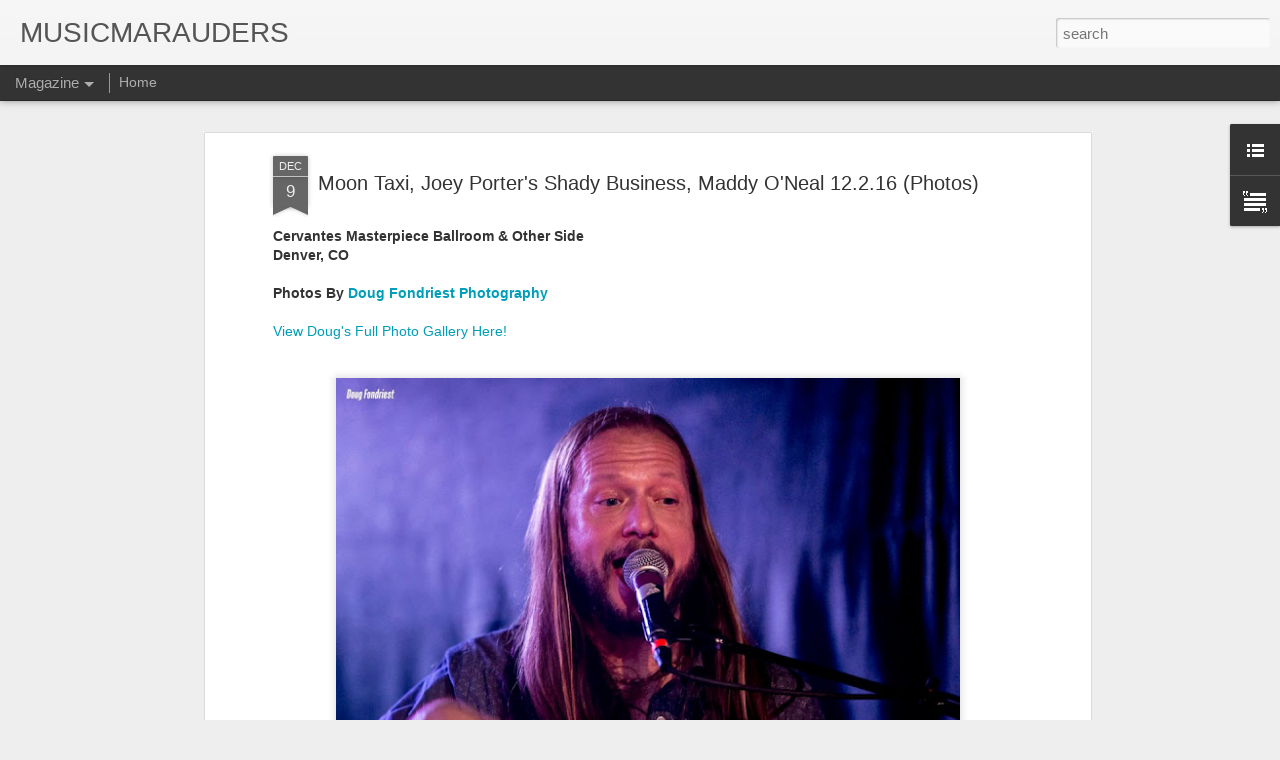

--- FILE ---
content_type: text/javascript; charset=UTF-8
request_url: http://www.musicmarauders.com/?v=0&action=initial&widgetId=Text1&responseType=js&xssi_token=AOuZoY5T0Qtps-gCUHdCq3ZCGA8z_-NbgA%3A1768733902212
body_size: 241
content:
try {
_WidgetManager._HandleControllerResult('Text1', 'initial',{'content': '\x3cu\x3e\x3ca href\x3d\x22mailto:musicmarauders@gmail.com\x22\x3eMusicMarauders@Gmail.com\x3c/a\x3e\x3c/u\x3e\x3cdiv\x3e\x3c/div\x3e', 'title': 'Contact'});
} catch (e) {
  if (typeof log != 'undefined') {
    log('HandleControllerResult failed: ' + e);
  }
}
